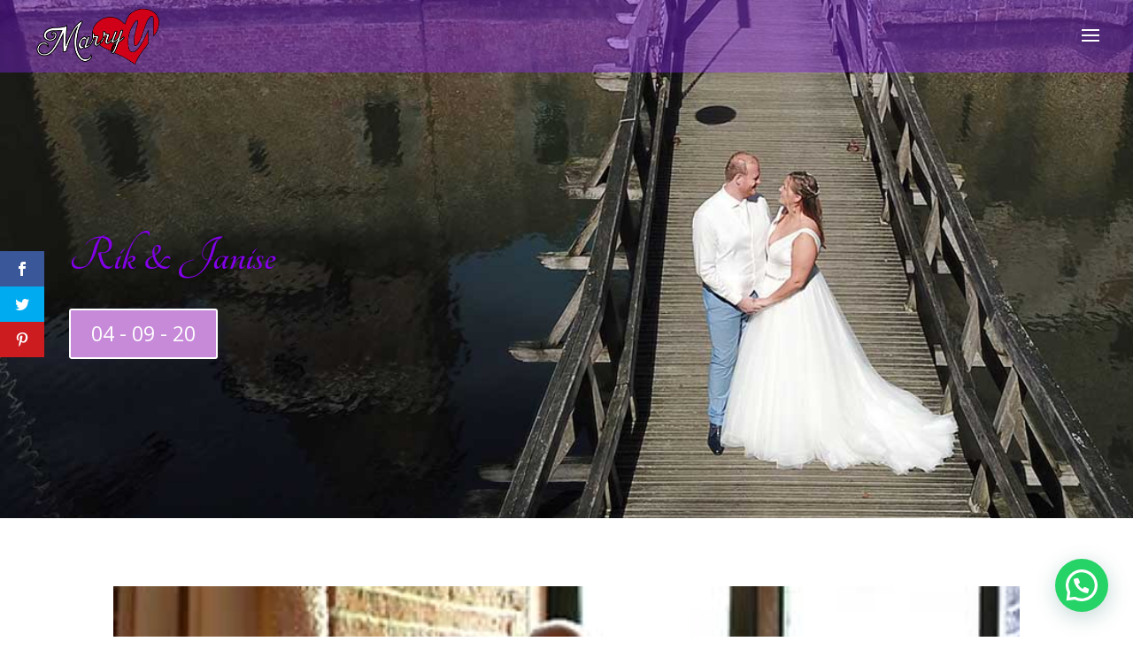

--- FILE ---
content_type: text/css
request_url: https://www.marryu.nl/wp-content/uploads/wtfdivi/wp_head.css?ver=1550521332
body_size: 787
content:
@media only screen and (min-width:981px){#et-info #et-social-icons,#et-info .et-social-icons{display:none}}@media only screen and ( max-width:980px){#main-header .container{width:100%;box-sizing:border-box;padding-right:30px;padding-left:30px}#main-header .logo_container{width:auto}#main-header #logo{max-width:100%}}@media only screen and ( max-width:980px){#et_top_search{display:none !important}}.et_mobile_menu li a{font-size:25px !important}.et_header_style_centered .mobile_nav,.et_header_style_split .mobile_nav{background-color:#d00 !important}#footer-info + #footer-info{display:none}.et_pb_pricing .et_pb_pricing_heading h2{color:#fff;font-size:22px;font-weight:900}.et_pb_pricing .et_pb_best_value{color:#fff;font-size:14px;display:block;padding:5px 10px;font-weight:500}.et_pb_pricing .et_pb_pricing_heading{background-color:#1e73be}.et_pb_pricing .et_pb_featured_table .et_pb_pricing_heading{background-color:#178624}.et_pb_pricing .et_pb_sum,.et_pb_pricing .et_pb_dollar_sign{font-size:30px;line-height:0;font-weight:700;color:#4F545A !important}.et_pb_pricing .et_pb_sum p{padding:10px 0}.et_pb_pricing .et_pb_pricing_content_top{border-bottom:1px solid #ccc;padding:8px}.et_pb_pricing .et_pb_featured_table{-webkit-box-shadow:0 0 15px 5px rgba(157,157,160,0.6);-moz-box-shadow:0 0 15px 5px rgba(157,157,160,0.6);box-shadow:0 0 15px 5px rgba(157,157,160,0.6)}.et_pb_pricing li{line-height:16px;padding:0 0 15px 14px;position:relative}.et_pb_pricing .et_pb_pricing_table_button{color:#fff !important;background:#1e73be}.et_pb_pricing .et_pb_dollar_sign{position:relative !important;margin-left:0 !important;top:0 !important}.et_pb_pricing .et_pb_pricing li:before,.et_pb_pricing .et_pb_pricing li>span:before{background-attachment:scroll;background-clip:border-box;background-color:rgba(0,0,0,0);background-image:url("//www.marryu.nl/wp-content/plugins/divi-booster/core/fixes/044-genos-pricing-table-bullets/green-plus.png");background-origin:padding-box;background-position:0 0;background-repeat:no-repeat;background-size:50% 50% !important;border:medium none transparent !important;color:transparent;height:16px;margin-left:-1px;margin-top:-5px;width:16px}.et_pb_pricing li.et_pb_not_available:before,.et_pb_pricing li.et_pb_not_available>span:before{background-attachment:scroll;background-clip:border-box;background-color:rgba(0,0,0,0);background-image:url("//www.marryu.nl/wp-content/plugins/divi-booster/core/fixes/044-genos-pricing-table-bullets/red-x.png");background-origin:padding-box;background-position:0 0;background-repeat:no-repeat;background-size:50% 50% !important;border:medium none transparent !important;color:transparent;height:16px;margin-left:-1px;margin-top:-5px;width:16px}.et_pb_pricing li.et_pb_not_available{text-decoration:line-through}span.mobile_menu_bar:before{color:#fff !important}#et-info-phone:hover{opacity:0.7;-moz-transition:all 0.4s ease-in-out;-webkit-transition:all 0.4s ease-in-out;transition:all 0.4s ease-in-out}#footer-info{width:100%;margin:0 auto;text-align:center !important}@media only screen and (min-width:980px){#footer-bottom .et-social-icons{margin-bottom:-28px}}

--- FILE ---
content_type: text/css
request_url: https://www.marryu.nl/wp-content/themes/marryu/style.css?ver=4.27.5
body_size: 106
content:
/* 
 Theme Name:     MarryU
 Author:         Peter Video
 Author URI:     http://www.petervideo.nl
 Template:       Divi
 Version:        2.0
 Description:   A Child Theme built using the elegantmarketplace.com Child theme maker
Developed by Andrew Palmer for Elegant Marketplace www.elegantmarketplace.com Free to use and duplicate as many times as you like
 Wordpress Version: 4.9.9
*/ 


/* ----------- PUT YOUR CUSTOM CSS BELOW THIS LINE -- DO NOT EDIT ABOVE THIS LINE --------------------------- */ 




--- FILE ---
content_type: application/javascript
request_url: https://www.marryu.nl/wp-content/uploads/wtfdivi/wp_footer.js?ver=1550521332
body_size: 99
content:
jQuery(function($){$('.et-social-icon a, .et-extra-social-icon a').attr('target','_blank');});jQuery(function($){$('#et-info .et-social-icons').prependTo('#et-secondary-menu');$('#et-secondary-menu .et_duplicate_social_icons').remove();});jQuery('#footer-info').html("Marry U is onderdeel van <a href=\"http:\/\/www.petervideo.nl\" target=\"_blank\">Peter Video<\/a>");jQuery(function($){});jQuery(function($){$('#et-info-phone').wrap(function(){var num='tel:+31625238136';num=num.replace(/[^0-9+]+/g,'-');num=num.replace(/^[-]|[-]$/g,'');return'<a href="tel:'+num+'"></a>';});});

--- FILE ---
content_type: text/plain
request_url: https://www.google-analytics.com/j/collect?v=1&_v=j102&a=1821942563&t=pageview&_s=1&dl=https%3A%2F%2Fwww.marryu.nl%2Ftrouwfilm%2F040920%2F&ul=en-us%40posix&dt=Videograaf%20Marry%20U%2C%20Trouwfilm%20van%20Rik%20en%20Janise%20uit%20Renswoude&sr=1280x720&vp=1280x720&_u=YADAAEABAAAAACAAI~&jid=800653189&gjid=987571656&cid=733216588.1768639640&tid=UA-53004384-2&_gid=1607210842.1768639641&_r=1&_slc=1&gtm=45He61e1n81W5Z7R4Zza200&gcd=13l3l3l3l1l1&dma=0&tag_exp=102015666~103116026~103200004~104527907~104528500~104684208~104684211~105391253~115938465~115938469~116682876~117041587&z=1908335948
body_size: -563
content:
2,cG-VC9ME24LM1